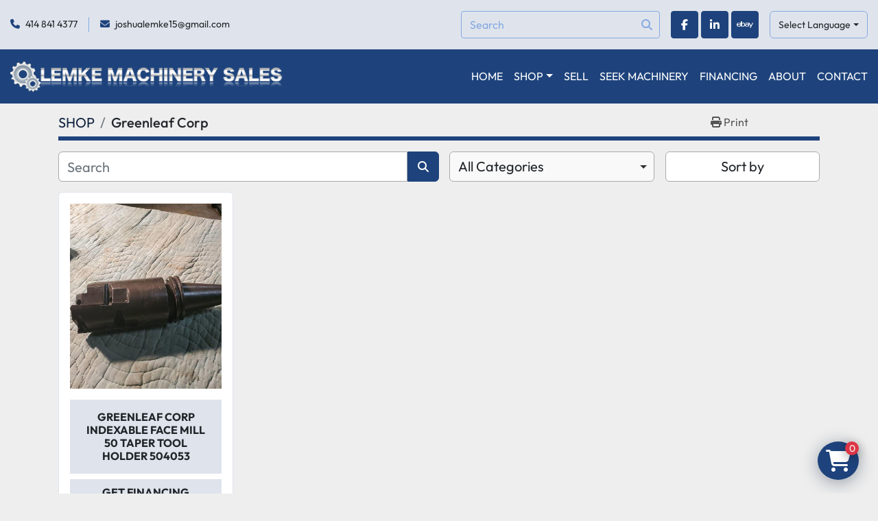

--- FILE ---
content_type: text/html; charset=utf-8
request_url: https://www.lemkemachinerysalesinc.com/listings?manufacturer=Greenleaf+Corp
body_size: 9866
content:
<!DOCTYPE html><html id="mh" lang="en"><head><title>Greenleaf Corp for sale at Lemke Machinery Sales, Inc.</title><meta content="Greenleaf Corp for sale at Lemke Machinery Sales, Inc." property="title" /><meta content="text/html; charset=UTF-8" http-equiv="Content-Type" /><meta content="width=device-width, initial-scale=1.0" name="viewport" /><meta content="Find Tooling, Electrical Equipment, Material Handling, Machine Tools, Fabrication Equipment and other Equipment for sale at Lemke Machinery Sales, Inc." name="description" /><meta content="wss://system.machinio.com/cable" name="cable-url" /><meta content="Find Tooling, Electrical Equipment, Material Handling, Machine Tools, Fabrication Equipment and other Equipment for sale at Lemke Machinery Sales, Inc." property="og:description" /><meta content="Greenleaf Corp for sale at Lemke Machinery Sales, Inc." property="og:title" /><meta content="website" property="og:type" /><meta content="summary_large_image" property="twitter:card" /><meta content="Greenleaf Corp for sale at Lemke Machinery Sales, Inc." property="twitter:title" /><meta content="Find Tooling, Electrical Equipment, Material Handling, Machine Tools, Fabrication Equipment and other Equipment for sale at Lemke Machinery Sales, Inc." property="twitter:description" /><link href="https://i.machineryhost.com" rel="preconnect" /><link href="https://i.system.machinio.com" rel="preconnect" /><link href="https://s3.amazonaws.com" rel="preconnect" /><link href="https://www.googletagmanager.com" rel="preconnect" /><link rel="stylesheet" href="/styles/custom-fdb87ed185901c7fcd42aac1f3d5d0ec.css" media="all" /><link rel="stylesheet" href="/packs/css/918-ca3a6288.css" media="all" />
<link rel="stylesheet" href="/packs/css/application-5f9e7bfe.css" media="all" /><style>.site-header.bercosil .primary-nav__item:hover .primary-nav__link,.site-header.bercosil .primary-nav__item:hover .primary-nav__link>a{color:#a2c7ff !important}
</style><link href="https://www.lemkemachinerysalesinc.com/listings?manufacturer=Greenleaf+Corp" rel="canonical" /><meta content="https://www.lemkemachinerysalesinc.com/listings?manufacturer=Greenleaf+Corp" property="og:url" /><script data-name="analytics" type="application/javascript">var script = document.createElement('script');
script.setAttribute('src', 'https://www.googletagmanager.com/gtag/js?id=--');
script.setAttribute('async', true);
document.head.appendChild(script);

window.dataLayer = window.dataLayer || [];
function gtag(){dataLayer.push(arguments);}



gtag('js', new Date());

gtag('config', '--')
gtag('config', 'Google')
gtag('config', 'tag')
gtag('config', 'gtag')
gtag('config', 'js')
gtag('config', '--')
gtag('config', 'script')
gtag('config', 'async')
gtag('config', 'src')
gtag('config', 'https')
gtag('config', 'www')
gtag('config', 'googletagmanager')
gtag('config', 'com')
gtag('config', 'gtag')
gtag('config', 'js')
gtag('config', 'id')
gtag('config', 'AW-477989322')
gtag('config', 'script')
gtag('config', 'script')
gtag('config', 'window')
gtag('config', 'dataLayer')
gtag('config', 'window')
gtag('config', 'dataLayer')
gtag('config', 'function')
gtag('config', 'gtag')
gtag('config', 'dataLayer')
gtag('config', 'push')
gtag('config', 'arguments')
gtag('config', 'gtag')
gtag('config', 'js')
gtag('config', 'new')
gtag('config', 'Date')
gtag('config', 'gtag')
gtag('config', 'config')
gtag('config', 'AW-477989322')
gtag('config', 'script')


</script><link rel="icon" type="image/x-icon" href="https://f.machineryhost.com/a928731e103dfc64c0027fa84709689e/9666a2acfa0663ece975bcdc267271f4/favicon.ico" /><link rel="apple-touch-icon" type="image/png" href="https://f.machineryhost.com/a928731e103dfc64c0027fa84709689e/9666a2acfa0663ece975bcdc267271f4/favicon.ico" /><script id="json-ld" type="application/ld+json">{ "@context" : "https://schema.org", "@type" : "LocalBusiness", "name" : "Lemke Machinery Sales, Inc.", "address" : "7811 State Hwy 60,  Cedarburg, WI 53012", "url" : "https://www.lemkemachinerysalesinc.com", "image": "https://f.machineryhost.com/a928731e103dfc64c0027fa84709689e/63fefa44d92709fe25339de032cbe6a7/og_image.jpg", "telephone" : "414 841 4377"}</script></head><body class="listings-page body-s3702"><code data-configs="{&quot;currency&quot;:&quot;usd&quot;,&quot;convert_prices&quot;:false,&quot;gdpr_compliance&quot;:false,&quot;currency_iso_code&quot;:false,&quot;show_webshop_stripe_invoice_checkout_hint&quot;:false,&quot;private_price_webshop&quot;:false,&quot;enable_listing_quantity&quot;:true,&quot;allow_offer&quot;:false,&quot;terms_of_sales_path&quot;:null,&quot;automated_locale&quot;:false,&quot;primary_language_code&quot;:&quot;en&quot;,&quot;manual_languages&quot;:[&quot;en&quot;],&quot;controller_name&quot;:&quot;listings&quot;,&quot;webshop_type&quot;:&quot;ecommerce&quot;,&quot;create_webshop_lead&quot;:false,&quot;display_cookies_consent&quot;:null,&quot;privacy_policy_page&quot;:null,&quot;contact_form_attach_files_limit&quot;:10,&quot;submit_order_button_text&quot;:null,&quot;shopping_cart_header_title&quot;:null,&quot;custom_newsletter_button_title&quot;:null,&quot;restrict_lead_submission_by_buyer_location&quot;:false}"></code><div class="page-wrapper"><div class="hidden-print header-layout"><header class="site-header bercosil" id="site-header"><div class="site-header__top bg-secondary py-3"><div class="container"><div class="d-flex justify-content-between align-items-center"><div class="site-header__contacts d-none d-sm-flex"><div class="phone site-header__contacts__item"><a class="contact-tracking phone notranslate" href="tel:4148414377"> 414 841 4377</a></div><div class="email site-header__contacts__item"><a class="contact-tracking email notranslate" href="mailto:joshualemke15@gmail.com"> joshualemke15@gmail.com</a></div></div><div class="d-flex align-items-center"><form action="/listings" class="position-relative mr-3 d-none d-xl-block site-header__search-bar" id="site-header-search-bar" method="get"><input aria-label="Search" autocomplete="off" class="site-header__search-bar__input ui-autocomplete-input form-control" data-role="searchbar" name="q" placeholder="Search" type="search" /><button class="text-nowrap btn site-header__search-bar__submit" id="btn__search" title="submit" type="submit"><i class="fa fa-search"></i></button></form><div class="external-links site-header__external-links mr-3 d-none d-lg-block"><a aria-label="facebook" class="social-link notranslate facebook btn btn-primary d-inline-flex align-items-center justify-content-center" href="https://www.facebook.com/LemkeMachine/" rel="noopener" target="_blank"><i class="fa-facebook-f fa-brands"></i><span class="sr-only">facebook</span></a><a aria-label="linkedin" class="social-link notranslate linkedin btn btn-primary d-inline-flex align-items-center justify-content-center" href="https://www.linkedin.com/in/scott-lemke-58a85714" rel="noopener" target="_blank"><i class="fa-linkedin-in fa-brands"></i><span class="sr-only">linkedin</span></a><a aria-label="ebay" class="social-link notranslate ebay btn btn-primary d-inline-flex align-items-center justify-content-center" href="https://www.ebay.com/str/rjequipmentservicesllc" rel="noopener" target="_blank"><i class="fa-ebay fa-brands"></i><span class="sr-only">ebay</span></a></div><div class="site-header__languages-widget hidden-print" id="site-header-languages-widget"><div class="google-translate"><div class="dropdown google-translate-dropdown"><a aria-expanded="false" aria-haspopup="true" class="dropdown-toggle btn btn-sm btn-light" data-toggle="dropdown" href="#" id="google_translate_dropdown">Select Language</a><div aria-labelledby="google_translate_dropdown" class="dropdown-menu google-translate__dropdown-menu"><a class="dropdown-item" data-lang="en" href="#"><img alt="en" src="/packs/static/node_modules/svg-country-flags/svg/us-e834167e589569457e80.svg" /> <span class="notranslate">English</span></a><a class="dropdown-item" data-lang="de" href="#"><img alt="de" src="/packs/static/node_modules/svg-country-flags/svg/de-cfbb0cf09f502653fe85.svg" /> <span class="notranslate">Deutsch</span></a><a class="dropdown-item" data-lang="fr" href="#"><img alt="fr" src="/packs/static/node_modules/svg-country-flags/svg/fr-8bbb4186383e665cc3ee.svg" /> <span class="notranslate">Français</span></a><a class="dropdown-item" data-lang="es" href="#"><img alt="es" src="/packs/static/node_modules/svg-country-flags/svg/es-628f10fe057a86d47f75.svg" /> <span class="notranslate">Español</span></a><a class="dropdown-item" data-lang="it" href="#"><img alt="it" src="/packs/static/node_modules/svg-country-flags/svg/it-58e75cebaf765e503d29.svg" /> <span class="notranslate">Italiano</span></a><a class="dropdown-item" data-lang="nl" href="#"><img alt="nl" src="/packs/static/node_modules/svg-country-flags/svg/nl-a7fdb74e17089394b68c.svg" /> <span class="notranslate">Nederlands</span></a></div></div></div></div></div></div></div></div><div class="site-header__bottom sticky-nav"><div class="container"><div class="d-flex justify-content-between align-items-center"><div class="site-header__logo primary "><a class="" href="/"><img class="" alt="Lemke Machinery Sales, Inc." src="https://f.machineryhost.com/5c6d8287e39dfe4306a62f7b7f397095/logo.png" /></a></div><nav class="primary-nav"><ul class="primary-nav__navbar"><li class="primary-nav__item home"><a class="primary-nav__link" href="/">HOME</a></li><li class="primary-nav__item inventory"><div class="dropdown primary-nav__dropdown"><div aria-expanded="false" aria-haspopup="true" class="primary-nav__link dropdown-toggle" id="dropdownMenuButton" role="button"><a href="/listings">SHOP</a></div><div aria-labelledby="dropdownMenuButton" class="dropdown-menu primary-nav__dropdown-menu m-0"><div class="d-flex"><div class="primary-nav__link-block multicolumn mr-3" style="column-count: 5;"><div class="primary-nav__link-block__item"><a class="dropdown-item  " href="/air-compressors">Air Compressors</a></div><div class="primary-nav__link-block__item"><a class="dropdown-item  " href="/air-dryer">Air Dryer</a></div><div class="primary-nav__link-block__item"><a class="dropdown-item  dropdown-children" href="/automation-equipment">Automation Equipment</a><div class="dropdown-item grandchildren w-100"><a class="dropdown-item" data-role="grandchildren-item" href="/automation-equipment/hones">Hones</a></div></div><div class="primary-nav__link-block__item"><a class="dropdown-item  dropdown-children" href="/blowers-vacuum-pumps">Blowers &amp; Vacuum Pumps</a><div class="dropdown-item grandchildren w-100"><a class="dropdown-item" data-role="grandchildren-item" href="/blowers-vacuum-pumps/air-compressors-blowers">Air Compressors &amp; Blowers</a><a class="dropdown-item" data-role="grandchildren-item" href="/blowers-vacuum-pumps/positive-displacement-blowers">Positive Displacement Blowers</a></div></div><div class="primary-nav__link-block__item"><a class="dropdown-item  " href="/construction-equipment">Construction Equipment</a></div><div class="primary-nav__link-block__item"><a class="dropdown-item  dropdown-children" href="/dust-collection">Dust Collection</a><div class="dropdown-item grandchildren w-100"><a class="dropdown-item" data-role="grandchildren-item" href="/dust-collection/blowers-fans">Blowers &amp; Fans</a><a class="dropdown-item" data-role="grandchildren-item" href="/dust-collection/dust-collector">Dust Collector</a></div></div><div class="primary-nav__link-block__item"><a class="dropdown-item  dropdown-children" href="/electrical-equipment">Electrical Equipment</a><div class="dropdown-item grandchildren w-100"><a class="dropdown-item" data-role="grandchildren-item" href="/electrical-equipment/cnc-parts">CNC Parts</a><a class="dropdown-item" data-role="grandchildren-item" href="/electrical-equipment/controls">Controls</a><a class="dropdown-item" data-role="grandchildren-item" href="/electrical-equipment/gear-drives">Gear Drives</a><a class="dropdown-item" data-role="grandchildren-item" href="/electrical-equipment/generators">Generators</a><a class="dropdown-item" data-role="grandchildren-item" href="/electrical-equipment/motors">Motors</a><a class="dropdown-item" data-role="grandchildren-item" href="/electrical-equipment/parts-accessories">Parts &amp; Accessories</a><a class="dropdown-item" data-role="grandchildren-item" href="/electrical-equipment/transformers">Transformers</a></div></div><div class="primary-nav__link-block__item"><a class="dropdown-item  dropdown-children" href="/fabrication-equipment">Fabrication Equipment</a><div class="dropdown-item grandchildren w-100"><a class="dropdown-item" data-role="grandchildren-item" href="/fabrication-equipment/bending-rolling-forming">Bending, Rolling, &amp; Forming</a><a class="dropdown-item" data-role="grandchildren-item" href="/fabrication-equipment/cnc-equipment">CNC Equipment</a><a class="dropdown-item" data-role="grandchildren-item" href="/fabrication-equipment/ironworker">Ironworker</a><a class="dropdown-item" data-role="grandchildren-item" href="/fabrication-equipment/press-brakes">Press Brakes</a><a class="dropdown-item" data-role="grandchildren-item" href="/fabrication-equipment/shears">Shears</a><a class="dropdown-item" data-role="grandchildren-item" href="/fabrication-equipment/spot-welders">Spot Welders</a><a class="dropdown-item" data-role="grandchildren-item" href="/fabrication-equipment/tables">Tables</a><a class="dropdown-item" data-role="grandchildren-item" href="/fabrication-equipment/welding-equipment-accessories">Welding Equipment &amp; Accessories</a></div></div><div class="primary-nav__link-block__item"><a class="dropdown-item  dropdown-children" href="/finishing-equipment">Finishing Equipment</a><div class="dropdown-item grandchildren w-100"><a class="dropdown-item" data-role="grandchildren-item" href="/finishing-equipment/blast-equipment">Blast Equipment</a><a class="dropdown-item" data-role="grandchildren-item" href="/finishing-equipment/buffers-polishers">Buffers &amp; Polishers</a><a class="dropdown-item" data-role="grandchildren-item" href="/finishing-equipment/hand-tools">Hand Tools</a><a class="dropdown-item" data-role="grandchildren-item" href="/finishing-equipment/vibratory-bowls-tubs">Vibratory Bowls &amp; Tubs</a><a class="dropdown-item" data-role="grandchildren-item" href="/finishing-equipment/washers">Washers</a></div></div><div class="primary-nav__link-block__item"><a class="dropdown-item  " href="/food-processing-equipment">Food Processing Equipment</a></div><div class="primary-nav__link-block__item"><a class="dropdown-item  " href="/furnaces-ovens">Furnaces &amp; Ovens</a></div><div class="primary-nav__link-block__item"><a class="dropdown-item  dropdown-children" href="/inspection-equipment">Inspection Equipment</a><div class="dropdown-item grandchildren w-100"><a class="dropdown-item" data-role="grandchildren-item" href="/inspection-equipment/granite-tables">Granite Tables</a><a class="dropdown-item" data-role="grandchildren-item" href="/inspection-equipment/hand-tools">Hand Tools</a><a class="dropdown-item" data-role="grandchildren-item" href="/inspection-equipment/scales">Scales</a></div></div><div class="primary-nav__link-block__item"><a class="dropdown-item  dropdown-children" href="/machine-tools">Machine Tools</a><div class="dropdown-item grandchildren w-100"><a class="dropdown-item" data-role="grandchildren-item" href="/machine-tools/accessories">Accessories</a><a class="dropdown-item" data-role="grandchildren-item" href="/machine-tools/bandsaws">Bandsaws</a><a class="dropdown-item" data-role="grandchildren-item" href="/machine-tools/cnc-accessories">CNC Accessories</a><a class="dropdown-item" data-role="grandchildren-item" href="/machine-tools/cnc-equipment">CNC Equipment</a><a class="dropdown-item" data-role="grandchildren-item" href="/machine-tools/cold-cutoff-saws">Cold &amp; Cutoff Saws</a><a class="dropdown-item" data-role="grandchildren-item" href="/machine-tools/cylindrical-centerless-grinders">Cylindrical &amp; Centerless Grinders</a><a class="dropdown-item" data-role="grandchildren-item" href="/machine-tools/drill-press-tapping-equipment">Drill Press &amp; Tapping Equipment</a><a class="dropdown-item" data-role="grandchildren-item" href="/machine-tools/hones">Hones</a><a class="dropdown-item" data-role="grandchildren-item" href="/machine-tools/lathes">Lathes</a><a class="dropdown-item" data-role="grandchildren-item" href="/machine-tools/mills">Mills</a><a class="dropdown-item" data-role="grandchildren-item" href="/machine-tools/pedestal-grinders">Pedestal Grinders</a><a class="dropdown-item" data-role="grandchildren-item" href="/machine-tools/surface-grinders">Surface Grinders</a><a class="dropdown-item" data-role="grandchildren-item" href="/machine-tools/tables">Tables</a><a class="dropdown-item" data-role="grandchildren-item" href="/machine-tools/tool-cutter-grinders">Tool &amp; Cutter Grinders</a><a class="dropdown-item" data-role="grandchildren-item" href="/machine-tools/workholding-accessories">Workholding Accessories</a></div></div><div class="primary-nav__link-block__item"><a class="dropdown-item  " href="/maintenance-equipment">Maintenance Equipment</a></div><div class="primary-nav__link-block__item"><a class="dropdown-item  dropdown-children" href="/material-handling">Material Handling</a><div class="dropdown-item grandchildren w-100"><a class="dropdown-item" data-role="grandchildren-item" href="/material-handling/conveyors">Conveyors</a><a class="dropdown-item" data-role="grandchildren-item" href="/material-handling/cranes-hoists">Cranes &amp; Hoists</a><a class="dropdown-item" data-role="grandchildren-item" href="/material-handling/forklift-chargers">Forklift Chargers</a><a class="dropdown-item" data-role="grandchildren-item" href="/material-handling/forklifts-accessories">Forklifts &amp; Accessories</a><a class="dropdown-item" data-role="grandchildren-item" href="/material-handling/platform-scissor-lifts">Platform &amp; Scissor Lifts</a><a class="dropdown-item" data-role="grandchildren-item" href="/material-handling/racking-storage">Racking &amp; Storage</a></div></div><div class="primary-nav__link-block__item"><a class="dropdown-item  " href="/misc-parts">Misc. Parts</a></div><div class="primary-nav__link-block__item"><a class="dropdown-item  " href="/other">Other</a></div><div class="primary-nav__link-block__item"><a class="dropdown-item  " href="/packaging-equipment">Packaging Equipment</a></div><div class="primary-nav__link-block__item"><a class="dropdown-item  " href="/paper-cutters">Paper Cutters</a></div><div class="primary-nav__link-block__item"><a class="dropdown-item  " href="/pipe-threading-equipment">Pipe &amp; Threading Equipment</a></div><div class="primary-nav__link-block__item"><a class="dropdown-item  " href="/plastic-injection-molding-equipment">Plastic Injection Molding Equipment</a></div><div class="primary-nav__link-block__item"><a class="dropdown-item  dropdown-children" href="/press-equipment">Press Equipment</a><div class="dropdown-item grandchildren w-100"><a class="dropdown-item" data-role="grandchildren-item" href="/press-equipment/hydraulic-pneumatic-cylinders">Hydraulic &amp; Pneumatic Cylinders</a><a class="dropdown-item" data-role="grandchildren-item" href="/press-equipment/hydraulic-power-sources">Hydraulic Power Sources</a><a class="dropdown-item" data-role="grandchildren-item" href="/press-equipment/presses">Presses</a></div></div><div class="primary-nav__link-block__item"><a class="dropdown-item  " href="/process-equipment">Process Equipment</a></div><div class="primary-nav__link-block__item"><a class="dropdown-item  " href="/pumps">Pumps</a></div><div class="primary-nav__link-block__item"><a class="dropdown-item  dropdown-children" href="/recycling-equipment">Recycling Equipment</a><div class="dropdown-item grandchildren w-100"><a class="dropdown-item" data-role="grandchildren-item" href="/recycling-equipment/granulators">Granulators</a></div></div><div class="primary-nav__link-block__item"><a class="dropdown-item  dropdown-children" href="/refrigeration-equipment">Refrigeration Equipment</a><div class="dropdown-item grandchildren w-100"><a class="dropdown-item" data-role="grandchildren-item" href="/refrigeration-equipment/chillers">Chillers</a><a class="dropdown-item" data-role="grandchildren-item" href="/refrigeration-equipment/condensers">Condensers</a><a class="dropdown-item" data-role="grandchildren-item" href="/refrigeration-equipment/heat-exchangers">Heat Exchangers</a><a class="dropdown-item" data-role="grandchildren-item" href="/refrigeration-equipment/hvac-refrigeration-components">HVAC &amp; Refrigeration Components</a></div></div><div class="primary-nav__link-block__item"><a class="dropdown-item  " href="/safety-equipment">Safety Equipment</a></div><div class="primary-nav__link-block__item"><a class="dropdown-item  " href="/storage-cabinets">Storage Cabinets</a></div><div class="primary-nav__link-block__item"><a class="dropdown-item  dropdown-children" href="/tooling">Tooling</a><div class="dropdown-item grandchildren w-100"><a class="dropdown-item" data-role="grandchildren-item" href="/tooling/chucks">Chucks</a><a class="dropdown-item" data-role="grandchildren-item" href="/tooling/cutting-tooling">Cutting Tooling</a><a class="dropdown-item" data-role="grandchildren-item" href="/tooling/grinding-wheels">Grinding Wheels</a><a class="dropdown-item" data-role="grandchildren-item" href="/tooling/hone-tooling">Hone Tooling</a><a class="dropdown-item" data-role="grandchildren-item" href="/tooling/tool-holders">Tool Holders</a></div></div><div class="primary-nav__link-block__item"><a class="dropdown-item  " href="/vehicles-trailers">Vehicles &amp; Trailers</a></div><div class="primary-nav__link-block__item"><a class="dropdown-item  " href="/woodworking-equipment">Woodworking Equipment</a></div><hr /><a class="dropdown-item view-all" href="/categories">View All</a></div></div></div></div></li><li class="primary-nav__item"><a class="primary-nav__link" href="/pages/sell">SELL</a></li><li class="primary-nav__item"><a class="primary-nav__link" href="/pages/seek-machinery">SEEK MACHINERY</a></li><li class="primary-nav__item"><a class="primary-nav__link" href="https://resources.northstarleasing.com/lemke-machinery" rel="noopener" target="_blank">FINANCING</a></li><li class="primary-nav__item"><a class="primary-nav__link" href="/pages/about">ABOUT</a></li><li class="primary-nav__item"><a class="primary-nav__link" href="/pages/contact">CONTACT</a></li></ul></nav><div class="hamburger-wrapper d-flex d-lg-none align-items-center ml-4" data-role="hamburger-menu"><button aria-label="Menu" class="hamburger hamburger--spin d-flex align-items-center" type="button"><div class="hamburger-box"><div class="hamburger-inner"></div></div></button><h5 class="ml-2 mb-0">Menu</h5></div></div></div></div></header></div><div class="page-layout" id="page-layout"><div class="page-inner" id="page-inner"><code class="hidden" data-query-params="{&quot;manufacturer&quot;:&quot;Greenleaf Corp&quot;,&quot;selected_manufacturers&quot;:[&quot;Greenleaf Corp&quot;],&quot;lang&quot;:&quot;en&quot;,&quot;path&quot;:&quot;/listings&quot;}"></code><div class="mt-2"><div class="default-search-bar container"><div class="index-header__outer row"><div class="index-header col-12"><div class="index-header__inner row"><nav aria-label="breadcrumb" class="py-2 col-lg-9 pl-0"><ol class="breadcrumb mb-0" itemscope="" itemtype="http://schema.org/BreadcrumbList"><li class="breadcrumb-item" itemid="/categories" itemprop="itemListElement" itemscope="" itemtype="http://schema.org/ListItem"><meta content="1" itemprop="position" /><a itemprop="item" itemtype="http://schema.org/Thing" itemid="/categories" itemscope="itemscope" href="/categories"><span itemprop="name">SHOP</span></a></li><li class="breadcrumb-item active" itemid="?manufacturer=Greenleaf+Corp" itemprop="itemListElement" itemscope="" itemtype="http://schema.org/ListItem"><meta content="2" itemprop="position" /><meta content="?manufacturer=Greenleaf+Corp" itemid="?manufacturer=Greenleaf+Corp" itemprop="item" itemscope="" itemtype="http://schema.org/Thing" /><h1 class="breadcrumb-title" content="Greenleaf Corp" itemprop="name">Greenleaf Corp</h1></li></ol></nav><div class="col-lg-3 pr-0 d-none d-lg-block utility-button__wrapper utility-button__wrapper--index"><button class="print-button btn mt-0" data-path="/print?manufacturer=Greenleaf+Corp&amp;selected_manufacturers%5B%5D=Greenleaf+Corp" data-role="js-print-listings"><i class="fa fa-print"></i> <span>Print</span></button></div></div></div></div><div class="row"><div class="index-controls hidden-print m-0 col-12 pr-lg-0 col-lg-6"><div class="search__outer w-100"><form action="/listings" class="search" method="get"><div class="row"><input aria-label="Search" autocomplete="off" class="search__input form-control col-10 col-lg-11" data-autocomplete-select-path="" data-role="searchbar" name="q" placeholder="Search" type="search" /><button class="search__button btn col-2 col-lg-1 d-flex align-items-center justify-content-center" title="submit" type="submit"><i class="fa fa-search"></i></button></div></form><div class="autocomplete-wrapper"></div></div></div><a class="listing-filters-toggle btn btn-primary w-100 d-flex justify-content-between align-items-center mt-2 mb-3" href="#" id="filters-toggle-button"><span>Filters</span><i class="fa fa-filter"></i></a><div class="listing-filters row m-0 col-lg-6"><div class="category-select mb-2 mb-lg-0 pl-0 pr-0 col-12 pr-md-3 col-lg-7 col-md-6"><select class="w-100" data-role="js-category-select" hidden="true" name="category"><option data-path="/listings" selected="" value="All">All Categories</option><option data-path="/air-compressors" value="Air Compressors">Air Compressors (35)</option><option data-path="/air-dryer" value="Air Dryer">Air Dryer (20)</option><option data-path="/automation-equipment" value="Automation Equipment">Automation Equipment (26)</option><option class="option__subcategory" data-path="/automation-equipment/hones" value="Hones">Hones (1)</option><option data-path="/blowers-vacuum-pumps" value="Blowers &amp; Vacuum Pumps">Blowers &amp; Vacuum Pumps (30)</option><option class="option__subcategory" data-path="/blowers-vacuum-pumps/air-compressors-blowers" value="Air Compressors &amp; Blowers">Air Compressors &amp; Blowers (1)</option><option class="option__subcategory" data-path="/blowers-vacuum-pumps/positive-displacement-blowers" value="Positive Displacement Blowers">Positive Displacement Blowers (1)</option><option data-path="/construction-equipment" value="Construction Equipment">Construction Equipment (1)</option><option data-path="/dust-collection" value="Dust Collection">Dust Collection (34)</option><option class="option__subcategory" data-path="/dust-collection/blowers-fans" value="Blowers &amp; Fans">Blowers &amp; Fans (11)</option><option class="option__subcategory" data-path="/dust-collection/dust-collector" value="Dust Collector">Dust Collector (18)</option><option data-path="/electrical-equipment" value="Electrical Equipment">Electrical Equipment (409)</option><option class="option__subcategory" data-path="/electrical-equipment/cnc-parts" value="CNC Parts">CNC Parts (50)</option><option class="option__subcategory" data-path="/electrical-equipment/controls" value="Controls">Controls (53)</option><option class="option__subcategory" data-path="/electrical-equipment/gear-drives" value="Gear Drives">Gear Drives (29)</option><option class="option__subcategory" data-path="/electrical-equipment/generators" value="Generators">Generators (11)</option><option class="option__subcategory" data-path="/electrical-equipment/motors" value="Motors">Motors (112)</option><option class="option__subcategory" data-path="/electrical-equipment/parts-accessories" value="Parts &amp; Accessories">Parts &amp; Accessories (121)</option><option class="option__subcategory" data-path="/electrical-equipment/transformers" value="Transformers">Transformers (21)</option><option data-path="/fabrication-equipment" value="Fabrication Equipment">Fabrication Equipment (110)</option><option class="option__subcategory" data-path="/fabrication-equipment/bending-rolling-forming" value="Bending, Rolling, &amp; Forming">Bending, Rolling, &amp; Forming (11)</option><option class="option__subcategory" data-path="/fabrication-equipment/cnc-equipment" value="CNC Equipment">CNC Equipment (1)</option><option class="option__subcategory" data-path="/fabrication-equipment/ironworker" value="Ironworker">Ironworker (2)</option><option class="option__subcategory" data-path="/fabrication-equipment/press-brakes" value="Press Brakes">Press Brakes (6)</option><option class="option__subcategory" data-path="/fabrication-equipment/shears" value="Shears">Shears (19)</option><option class="option__subcategory" data-path="/fabrication-equipment/spot-welders" value="Spot Welders">Spot Welders (5)</option><option class="option__subcategory" data-path="/fabrication-equipment/tables" value="Tables">Tables (15)</option><option class="option__subcategory" data-path="/fabrication-equipment/welding-equipment-accessories" value="Welding Equipment &amp; Accessories">Welding Equipment &amp; Accessories (49)</option><option data-path="/finishing-equipment" value="Finishing Equipment">Finishing Equipment (48)</option><option class="option__subcategory" data-path="/finishing-equipment/blast-equipment" value="Blast Equipment">Blast Equipment (1)</option><option class="option__subcategory" data-path="/finishing-equipment/buffers-polishers" value="Buffers &amp; Polishers">Buffers &amp; Polishers (5)</option><option class="option__subcategory" data-path="/finishing-equipment/hand-tools" value="Hand Tools">Hand Tools (5)</option><option class="option__subcategory" data-path="/finishing-equipment/vibratory-bowls-tubs" value="Vibratory Bowls &amp; Tubs">Vibratory Bowls &amp; Tubs (12)</option><option class="option__subcategory" data-path="/finishing-equipment/washers" value="Washers">Washers (19)</option><option data-path="/food-processing-equipment" value="Food Processing Equipment">Food Processing Equipment (4)</option><option data-path="/furnaces-ovens" value="Furnaces &amp; Ovens">Furnaces &amp; Ovens (16)</option><option data-path="/inspection-equipment" value="Inspection Equipment">Inspection Equipment (55)</option><option class="option__subcategory" data-path="/inspection-equipment/granite-tables" value="Granite Tables">Granite Tables (3)</option><option class="option__subcategory" data-path="/inspection-equipment/hand-tools" value="Hand Tools">Hand Tools (23)</option><option class="option__subcategory" data-path="/inspection-equipment/scales" value="Scales">Scales (7)</option><option data-path="/machine-tools" value="Machine Tools">Machine Tools (204)</option><option class="option__subcategory" data-path="/machine-tools/accessories" value="Accessories">Accessories (1)</option><option class="option__subcategory" data-path="/machine-tools/bandsaws" value="Bandsaws">Bandsaws (23)</option><option class="option__subcategory" data-path="/machine-tools/cnc-accessories" value="CNC Accessories">CNC Accessories (6)</option><option class="option__subcategory" data-path="/machine-tools/cnc-equipment" value="CNC Equipment">CNC Equipment (18)</option><option class="option__subcategory" data-path="/machine-tools/cold-cutoff-saws" value="Cold &amp; Cutoff Saws">Cold &amp; Cutoff Saws (10)</option><option class="option__subcategory" data-path="/machine-tools/cylindrical-centerless-grinders" value="Cylindrical &amp; Centerless Grinders">Cylindrical &amp; Centerless Grinders (5)</option><option class="option__subcategory" data-path="/machine-tools/drill-press-tapping-equipment" value="Drill Press &amp; Tapping Equipment">Drill Press &amp; Tapping Equipment (31)</option><option class="option__subcategory" data-path="/machine-tools/hones" value="Hones">Hones (3)</option><option class="option__subcategory" data-path="/machine-tools/lathes" value="Lathes">Lathes (18)</option><option class="option__subcategory" data-path="/machine-tools/mills" value="Mills">Mills (22)</option><option class="option__subcategory" data-path="/machine-tools/pedestal-grinders" value="Pedestal Grinders">Pedestal Grinders (9)</option><option class="option__subcategory" data-path="/machine-tools/surface-grinders" value="Surface Grinders">Surface Grinders (8)</option><option class="option__subcategory" data-path="/machine-tools/tables" value="Tables">Tables (1)</option><option class="option__subcategory" data-path="/machine-tools/tool-cutter-grinders" value="Tool &amp; Cutter Grinders">Tool &amp; Cutter Grinders (7)</option><option class="option__subcategory" data-path="/machine-tools/workholding-accessories" value="Workholding Accessories">Workholding Accessories (40)</option><option data-path="/maintenance-equipment" value="Maintenance Equipment">Maintenance Equipment (55)</option><option data-path="/material-handling" value="Material Handling">Material Handling (219)</option><option class="option__subcategory" data-path="/material-handling/conveyors" value="Conveyors">Conveyors (16)</option><option class="option__subcategory" data-path="/material-handling/cranes-hoists" value="Cranes &amp; Hoists">Cranes &amp; Hoists (98)</option><option class="option__subcategory" data-path="/material-handling/forklift-chargers" value="Forklift Chargers">Forklift Chargers (15)</option><option class="option__subcategory" data-path="/material-handling/forklifts-accessories" value="Forklifts &amp; Accessories">Forklifts &amp; Accessories (51)</option><option class="option__subcategory" data-path="/material-handling/platform-scissor-lifts" value="Platform &amp; Scissor Lifts">Platform &amp; Scissor Lifts (23)</option><option class="option__subcategory" data-path="/material-handling/racking-storage" value="Racking &amp; Storage">Racking &amp; Storage (16)</option><option data-path="/misc-parts" value="Misc. Parts">Misc. Parts (57)</option><option data-path="/other" value="Other">Other (16)</option><option data-path="/packaging-equipment" value="Packaging Equipment">Packaging Equipment (38)</option><option data-path="/paper-cutters" value="Paper Cutters">Paper Cutters (1)</option><option data-path="/pipe-threading-equipment" value="Pipe &amp; Threading Equipment">Pipe &amp; Threading Equipment (20)</option><option data-path="/plastic-injection-molding-equipment" value="Plastic Injection Molding Equipment">Plastic Injection Molding Equipment (2)</option><option data-path="/press-equipment" value="Press Equipment">Press Equipment (89)</option><option class="option__subcategory" data-path="/press-equipment/hydraulic-pneumatic-cylinders" value="Hydraulic &amp; Pneumatic Cylinders">Hydraulic &amp; Pneumatic Cylinders (26)</option><option class="option__subcategory" data-path="/press-equipment/hydraulic-power-sources" value="Hydraulic Power Sources">Hydraulic Power Sources (36)</option><option class="option__subcategory" data-path="/press-equipment/presses" value="Presses">Presses (25)</option><option data-path="/process-equipment" value="Process Equipment">Process Equipment (43)</option><option data-path="/pumps" value="Pumps">Pumps (68)</option><option data-path="/recycling-equipment" value="Recycling Equipment">Recycling Equipment (24)</option><option class="option__subcategory" data-path="/recycling-equipment/granulators" value="Granulators">Granulators (10)</option><option data-path="/refrigeration-equipment" value="Refrigeration Equipment">Refrigeration Equipment (39)</option><option class="option__subcategory" data-path="/refrigeration-equipment/chillers" value="Chillers">Chillers (16)</option><option class="option__subcategory" data-path="/refrigeration-equipment/condensers" value="Condensers">Condensers (1)</option><option class="option__subcategory" data-path="/refrigeration-equipment/heat-exchangers" value="Heat Exchangers">Heat Exchangers (15)</option><option class="option__subcategory" data-path="/refrigeration-equipment/hvac-refrigeration-components" value="HVAC &amp; Refrigeration Components">HVAC &amp; Refrigeration Components (1)</option><option data-path="/safety-equipment" value="Safety Equipment">Safety Equipment (17)</option><option data-path="/storage-cabinets" value="Storage Cabinets">Storage Cabinets (23)</option><option data-path="/tooling" value="Tooling">Tooling (654)</option><option class="option__subcategory" data-path="/tooling/chucks" value="Chucks">Chucks (27)</option><option class="option__subcategory" data-path="/tooling/cutting-tooling" value="Cutting Tooling">Cutting Tooling (74)</option><option class="option__subcategory" data-path="/tooling/grinding-wheels" value="Grinding Wheels">Grinding Wheels (36)</option><option class="option__subcategory" data-path="/tooling/hone-tooling" value="Hone Tooling">Hone Tooling (202)</option><option class="option__subcategory" data-path="/tooling/tool-holders" value="Tool Holders">Tool Holders (308)</option><option data-path="/vehicles-trailers" value="Vehicles &amp; Trailers">Vehicles &amp; Trailers (4)</option><option data-path="/woodworking-equipment" value="Woodworking Equipment">Woodworking Equipment (3)</option></select></div><div class="p-0 col-12 col-lg-5 col-md-6"><div class="btn-group w-100"><button class="btn btn-light bg-white dropdown-toggle sort-by-toggle text-truncate" data-toggle="dropdown" title="Sort by">Sort by</button><div class="dropdown-menu w-100"><button class="select-sort-by dropdown-item active" data-direction="" data-href="/listings" data-sort_by="">Relevance</button><button class="select-sort-by dropdown-item" data-direction="asc" data-href="/listings" data-sort_by="manufacturer">Manufacturer A-Z</button><button class="select-sort-by dropdown-item" data-direction="desc" data-href="/listings" data-sort_by="manufacturer">Manufacturer Z-A</button><button class="select-sort-by dropdown-item" data-direction="asc" data-href="/listings" data-sort_by="model">Model A-Z</button><button class="select-sort-by dropdown-item" data-direction="desc" data-href="/listings" data-sort_by="model">Model Z-A</button><button class="select-sort-by dropdown-item" data-direction="asc" data-href="/listings" data-sort_by="price">Price ascending</button><button class="select-sort-by dropdown-item" data-direction="desc" data-href="/listings" data-sort_by="price">Price descending</button><button class="select-sort-by dropdown-item" data-direction="asc" data-href="/listings" data-sort_by="year">Oldest</button><button class="select-sort-by dropdown-item" data-direction="desc" data-href="/listings" data-sort_by="year">Newest</button><button class="select-sort_by dropdown-item js-sorting-more-btn">Specifications</button></div></div></div></div></div></div></div><div class="container mb-4"><div class="listings-index__outer"><div class="listings-index"><div class="row listings-grid" data-grids-amount="4"><div class="listing__wrapper kirch d-flex overflow-hidden"><div class="listing w-100 d-flex flex-column justify-content-between"><a class="listing__figure listing-img__wrapper overflow-hidden d-flex justify-content-center" data-event-action="listing_image" data-id="4544958" data-role="show-listing" href="/listings/4544958-used-greenleaf-corp-indexable-face-mill-50-taper-tool-holder-504053"><img alt="Used Greenleaf Corp Indexable Face Mill 50 Taper Tool Holder 504053" class=" listing-img lazy owl-lazy listing-img--vertical" data-src="https://i.machineryhost.com/a928731e103dfc64c0027fa84709689e/a946bce2bcf3ce7cb6aaf9653c1211e7/large-s-l1600.jpg" src="/packs/static/listings/images/loading_image_en-664985bb0e7bb5c8be1b.svg" /><div class="listing__figure__details d-flex align-items-center justify-content-center"><span class="btn btn-primary">Details</span></div></a><div class="listing__content bg-secondary flex-grow-1 d-flex align-items-center justify-content-center text-center"><div class="listing__title"><a data-role="show-listing" data-id="4544958" href="/listings/4544958-used-greenleaf-corp-indexable-face-mill-50-taper-tool-holder-504053"><span class="notranslate">Greenleaf Corp Indexable Face Mill 50 Taper Tool Holder 504053</span></a></div></div><a class="btn btn-secondary w-100 text-uppercase rounded-0 mt-2" data-role="financing" href="https://app.northstarleasing.com/lemkemachinery" rel="noopener sponsored" target="_blank"><strong>Get Financing</strong></a></div></div></div></div><div class="row"><div class="mt-ggw col-8 offset-2"></div></div></div></div></div><footer class="site-footer power" id="site-footer"><div class="site-footer__main-bar"><div class="container"><div class="row"><div class="site-footer__widget col-12 col-lg-4"><div class="d-flex flex-column h-100"><div class="pt-3"><h5 class="mb-3">Follow us</h5><div class="external-links d-flex "><a aria-label="facebook" class="social-link notranslate facebook d-inline-flex align-items-center justify-content-center" href="https://www.facebook.com/LemkeMachine/" rel="noopener" target="_blank"><i class="fa-facebook-f fa-brands"></i><span class="sr-only">facebook</span></a><a aria-label="linkedin" class="social-link notranslate linkedin d-inline-flex align-items-center justify-content-center" href="https://www.linkedin.com/in/scott-lemke-58a85714" rel="noopener" target="_blank"><i class="fa-linkedin-in fa-brands"></i><span class="sr-only">linkedin</span></a><a aria-label="ebay" class="social-link notranslate ebay d-inline-flex align-items-center justify-content-center" href="https://www.ebay.com/str/rjequipmentservicesllc" rel="noopener" target="_blank"><i class="fa-ebay fa-brands"></i><span class="sr-only">ebay</span></a></div></div></div></div><div class="site-footer__widget col-12 col-lg-4"><div class="site-footer__contacts w-100 d-flex flex-column"><div class="address d-flex flex-column site-footer__contacts__item with-text no_icon"><span class="contact-text text mr-1">Find us:</span><a class="notranslate w-100" href="https://www.google.com/maps/search/7811 State Hwy 60,  Cedarburg, WI 53012" target="_blank"> <span>7811 State Hwy 60</span><br /><span>Cedarburg, WI 53012</span></a></div><div class="phone d-flex flex-column site-footer__contacts__item with-text no_icon"><span class="contact-text text mr-1">Phone:</span><a class="contact-tracking phone notranslate" href="tel:4148414377"> 414 841 4377</a></div><div class="email d-flex flex-column site-footer__contacts__item with-text no_icon"><span class="contact-text text mr-1">Email:</span><a class="contact-tracking email notranslate" href="mailto:joshualemke15@gmail.com"> joshualemke15@gmail.com</a></div></div></div><div class="site-footer__widget col-12 col-lg-4"><h5>Subscribe to our newsletter</h5><p>Sign up to receive our newsletters and inventory flyers.</p><form action="/api/newsletter_subscriptions" class="subscribe-form d-print-none w-100" data-role="newsletter_form" method="post"><div class="subscribe-form__title newsletter__title"></div><div class="alert alert-danger" data-role="error-alert" style="display: none;"><div class="error-message"></div></div><div class="subscribe-form__content d-flex flex-column"><input aria-label="Email" class="subscribe-form__input newsletter__input form-control text-center" name="email" placeholder="type your e-mail..." type="email" /><button class="subscribe-form__submit newsletter__button btn btn-primary mt-2 btn-captcha" data-form="" disabled="disabled" id="btn__newsletter" title="subscribe" type="submit">Subscribe</button></div><div class="mt-3"><div class="lazy" data-lazy-function="lazyLoadRecaptcha" data-script="https://hcaptcha.com/1/api.js"><div class="h-captcha" data-callback="enableSubmitBtn" data-sitekey="599f0da6-f87a-44b9-8a54-ee78f82790ff" id="h-captcha"></div></div><style type="text/css">@media (max-width: 364px) {
  .g-recaptcha, .h-captcha {
    -webkit-transform: scale(0.85);
    transform: scale(0.85);
    -webkit-transform-origin: 0 0;
    transform-origin: 0 0;
  }
}</style><script>if (window.lazyFunctions) {
  window.lazyFunctions.lazyLoadRecaptcha({dataset: { script: "https://hcaptcha.com/1/api.js" } });
}

function enableSubmitBtn () {
  var selector = "".length > 0 ? "[data-form='']" : '.btn-captcha'
  var captchaBtns = document.querySelectorAll(selector)

  captchaBtns.forEach(function(captchaBtn) {
    var privacyCheckbox = captchaBtn.parentElement.parentElement.querySelector("[name='privacy_policy']")
    captchaBtn.classList.add('captcha-solved')

    if ((privacyCheckbox && privacyCheckbox.checked) || !privacyCheckbox) {
      captchaBtn.removeAttribute('disabled')
      captchaBtn.classList.remove('disabled')
    }
  })
}</script></div><div class="subscribe-form__error-message newsletter_error_message"></div></form></div></div></div></div><div class="site-footer__bottom-bar"><div class="container"><div class="row"><div class="col-12 d-flex flex-column-reverse flex-lg-row align-items-center justify-content-between"><div class="d-flex flex-column align-items-center align-items-lg-start"><ul class="footer-nav nav d-flex justify-content-center justify-content-lg-start"><li class="footer-nav__item"><a class="footer-nav__link active" href="/listings">SHOP</a></li><li class="footer-nav__item"><a class="footer-nav__link active" href="/pages/sell">SELL</a></li><li class="footer-nav__item"><a class="footer-nav__link active" href="/pages/seek-machinery">SEEK MACHINERY</a></li><li class="footer-nav__item"><a class="footer-nav__link active" href="https://resources.northstarleasing.com/lemke-machinery" target="_blank">FINANCING</a></li><li class="footer-nav__item"><a class="footer-nav__link active" href="/pages/about">ABOUT</a></li><li class="footer-nav__item"><a class="footer-nav__link active" href="/pages/contact">CONTACT</a></li></ul><div class="d-flex flex-column flex-md-row align-items-center"><div class="backlink text-center"><a href="https://www.machinio.com/system" rel="noopener" target="_blank">Machinio System</a> website by <a href="https://www.machinio.com" rel="noopener" target="_blank">Machinio</a></div></div></div><a aria-label="To the top" class="to-the-top d-flex align-items-center justify-content-center align-self-auto mb-3 mb-lg-0 flex-column" href=""><i class="fa fa-arrow-circle-up"></i><span>To the top</span></a></div></div></div></div></footer><div class="fixed_container d-print-none"><div class="shopping-cart-icon" data-role="shopping-cart-icon"><div class="floating-btn"><i class="fa-solid fa-cart-shopping"></i><span class="floating-btn--background"><div class="floating-btn--indicator text-center"></div></span></div></div></div></div></div><script>
//<![CDATA[
var _rollbarConfig = {
  accessToken: "aec4e181ec6a45498ca430cb2d1dcff8",
  captureUncaught: true,
  captureUnhandledRejections: true,
  ignoredMessages: [
    '(.*)QuotaExceededError:(.*)',
    '(.*)DOM Exception 22:(.*)',
    'QuotaExceededError(.*)',
    'DOM Exception 22(.*)',
    'DOM Exception 22: QuotaExceededError: An attempt was made to add something to storage that exceeded the quota.',
    'The quota has been exceeded.',
    'Object Not Found Matching Id',
    'Script error.',
    '(.*)[lgst]\\.a\\.init is not a function\\.(.*)',
    "SyntaxError: Unexpected keyword 'this'",
    "Cannot read properties of null \\(reading .style.\\)",
    "null is not an object \\(evaluating .a\\.style.\\)",
    "Can't find variable: gmo",
    "scrollReadRandom",
    "replaceChildren is not a function",
    "Cannot read properties of undefined \\(reading .value.\\)"
  ],
  payload: {
    environment: "production"
  }
};
//]]>
</script><script src="/packs/js/runtime-4e83ecbc66661d7bb1f5.js" defer="defer"></script>
<script src="/packs/js/692-1ab0e0c46d8705502bce.js" defer="defer"></script>
<script src="/packs/js/706-cee65121c381e619848d.js" defer="defer"></script>
<script src="/packs/js/635-0afd58c9e729fe544641.js" defer="defer"></script>
<script src="/packs/js/918-9a6f14d0cc992d20f83e.js" defer="defer"></script>
<script src="/packs/js/236-7fa987d4f1b56984a996.js" defer="defer"></script>
<script src="/packs/js/application-673afaabc29bd278b405.js" defer="defer"></script>
<script src="/packs/js/624-94c5ec60afc06453862e.js" defer="defer"></script>
<script src="/packs/js/rollbar-1c051f26f9e7b1752fca.js" defer="defer"></script>
<script src="/packs/js/368-8e0a32fe4c52b049fb40.js" defer="defer"></script>
<script src="/packs/js/language_widget-58659b39e43d76f18ca7.js" defer="defer"></script>
<script src="/packs/js/764-c077c878bdeb25835260.js" defer="defer"></script>
<script src="/packs/js/841-90387483698fdd9030e6.js" defer="defer"></script>
<script src="/packs/js/gallery-fa2cce6480da9465cc71.js" defer="defer"></script>
<script src="/packs/js/webshop-c7440cb264df92fa1ea4.js" defer="defer"></script>
<script src="/packs/js/sticky_header-60e519ca963dffe0bd64.js" defer="defer"></script>
<script src="/packs/js/owl_carousel-dca796c866e00378e552.js" defer="defer"></script><script crossorigin="anonymous" src="https://kit.fontawesome.com/722e3adc3e.js"></script><script src="https://cdnjs.cloudflare.com/polyfill/v3/polyfill.min.js?version=4.8.0&amp;features=Element.prototype.replaceChildren"></script></body></html>